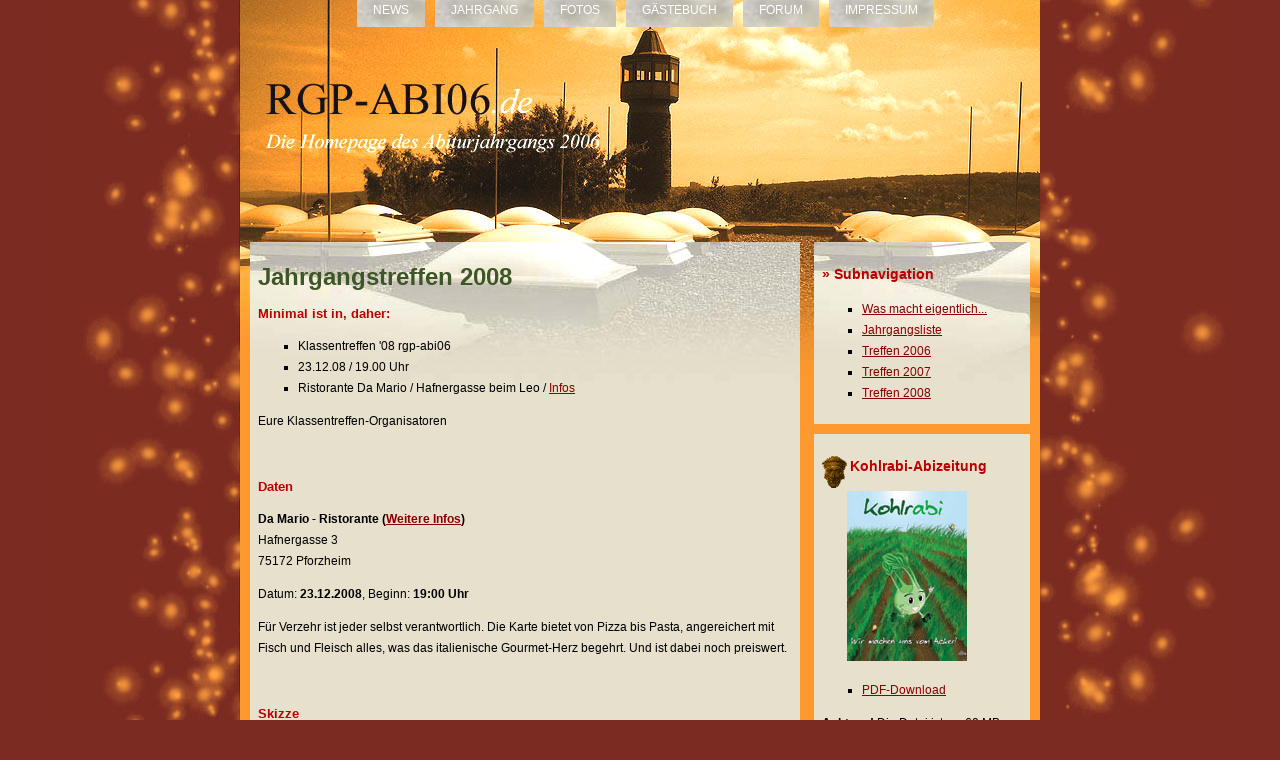

--- FILE ---
content_type: text/html
request_url: http://rgp-abi06.de/index.php?section=treffen2008&nav=nav_jahrgang
body_size: 2223
content:
<!DOCTYPE html PUBLIC "-//W3C//DTD XHTML 1.0 Strict//EN" "http://www.w3.org/TR/xhtml1/DTD/xhtml1-strict.dtd">
<html>
  <head>
    <title>Abitur 2006 Reuchlin-Gymnasium Pforzheim</title>
    <meta http-equiv="content-type" content="text/html; charset=iso-8859-1" />
    
<link rel="stylesheet" href="style.css" type="text/css" />  
<meta http-equiv="Content-Type" content="text/html; charset=iso-8859-1"></meta>
<meta name="description" content="rgp-abi06.de - Homepage des Abiturjahrgangs 2006 am Reuchlin-Gymnasium Pforzheim"></meta>
<meta name="author" content="Moritz Homann"></meta>
<meta name="keywords" content="reuchlin, rgp, abi, 2006, jahrgang, fotos, videos, abitur, johannes reuchlin, kohlrabi, wir machen uns vom acker, rgp-abi, rgp-abi06, abi06"></meta>
<meta name="date" content="2006-04-08T08:49:37+00:00"></meta>
    
  </head>
  <body>
 
  
<div id="layout">

<div id="head">

<div id="nav">
<ul>
<li>
<a href="index.php?section=news&amp;nav=nav_news">NEWS</a><a href="index.php?section=wasmacht&amp;nav=nav_jahrgang">JAHRGANG</a><a href="index.php?section=fotos&amp;nav=nav_fotos">FOTOS</a><a href="index.php?section=gb&amp;nav=nav_news">G&Auml;STEBUCH</a><a href="/wbblite" target="_blank" >FORUM</a><a href="index.php?section=impressum&amp;nav=nav_news">IMPRESSUM</a>
</li>
</ul>
</div>

</div>

<div id="content">

<div id="cont">

<h1>Jahrgangstreffen 2008</h1>

<h2>Minimal ist in, daher:</h2>

<ul>
	<li>Klassentreffen '08 rgp-abi06</li>
<li>23.12.08 / 19.00 Uhr</li>
<li>Ristorante Da Mario / Hafnergasse beim Leo / <a href="http://www.marktplatz-nsw.de/firmenindex/Da%20Mario%20-%20Ristorante|ID-mpnsw.1520032">Infos</a></li>
	
	
</ul>


<p>Eure Klassentreffen-Organisatoren</p>
<br />
<h2>Daten</h2>

<p>
<b>Da Mario - Ristorante (<a href="http://www.marktplatz-nsw.de/firmenindex/Da%20Mario%20-%20Ristorante%7CID-mpnsw.1520032/" target="_blank">Weitere Infos</a>)</b>
<br />
Hafnergasse 3<br />
75172 Pforzheim
</p>
<p>Datum: <b>23.12.2008</b>, Beginn: <b>19:00 Uhr</b></p>
<p>F&uuml;r Verzehr ist jeder selbst verantwortlich. Die Karte bietet von Pizza bis Pasta, angereichert mit Fisch und Fleisch alles, was das italienische Gourmet-Herz begehrt. Und ist dabei noch preiswert.</p>
<br />
<h2>Skizze</h2>

<img src="skizze07.jpg" alt="Skizze" />

<p><a href="http://www.de.map24.com/search?q=hafnergasse+3+pforzheim&m=1" target="_blank">Ort auf map24.de ansehen</a></p>
<br />
<h2>Bereits zugesagt haben:</h2>

<ul>
<li>Althuon, Patrick</li>
<li>Bozak, Uluç</li>
<li>Cejka, Jaroslav</li>
<li>Frank, Bejamin</li>
<li>Franz, Helene</li>
<li>Haffner, Christian</li>
<li>Hermann, Sven</li>
<li>Hirth, Constanze</li>
<li>Hülsemann, Nina</li>
<li>Häffelin, Sandra</li>
<li>Jösel, Florian</li>
<li>Kramer, Kirsten</li>
<li>Kühnemund, Jeanette</li>
<li>Kühner, Stephanie</li>
<li>Körner, Christoph</li>
<li>Kötschau, Christian</li>
<li>Leicht, Julia</li>
<li>Leister, Lucas</li>
<li>Lumia, Salvatore</li>
<li>Lüdtke, Franziska</li>
<li>Mattern, Isabell</li>
<li>Mauch, Lilien</li>
<li>Müller, Fabian</li>
<li>Müßle, Andreas</li>
<li>Neumann, Michaela</li>
<li>Ochs, Sarah</li>
<li>Ortmann, Christopher</li>
<li>Rietberg, Simon</li>
<li>Schabel, Viktoria</li>
<li>Schulz, Bettina</li>
<li>Sommer, Kerstin</li>
<li>Sonntag, Florian</li>
<li>Stehle, Sven</li>
<li>Stolz, Carolin</li>
<li>Stuchlich, Stefan</li>
<li>Weik, Jadine</li>
<li>Winter, Bettina</li>
<li>Woerlen, Michael</li>
</ul>

<ul>
<li>Gesamt: <b>38</b> Leute</li>
</ul>
</div>

<div id="info">
<h3>» Subnavigation</h3>

<ul>
<li><a href="index.php?section=wasmacht&amp;nav=nav_jahrgang">Was macht eigentlich...</a></li>
<li><a href="index.php?section=jahrgang&amp;nav=nav_jahrgang">Jahrgangsliste</a></li>
<li><a href="index.php?section=treffen2006&amp;nav=nav_jahrgang">Treffen 2006</a></li>
<li><a href="index.php?section=treffen2007&amp;nav=nav_jahrgang">Treffen 2007</a></li>
<li><a href="index.php?section=treffen2008&amp;nav=nav_jahrgang">Treffen 2008</a></li>
</ul>
</div>

<div class="sidebar">

<h3><ins><div class="icon"></div></ins> Kohlrabi-Abizeitung</h3>

<img src="img/cover.jpg" style="margin-left:25px;" alt="Kohlrabi Cover" />

<ul>
<li><a href="http://www.rgp-abi06.de/files/Abizeitung_RGP_2006.pdf">PDF-Download</a></li>
</ul>

<p><b>Achtung!</b> Die Datei ist ca. 60 MB gro&szlig;. Am Besten per Rechtsklick -> "Speichern unter" herunterladen und dann ansehen.</p>

</div>

<div class="sidebar">


<h3><ins><div class="icon"></div></ins> RSS-Feed / Validation</h3>

<ul style="list-style-type:none;">
<li><a href="http://validator.w3.org/check?uri=referer"><img src="img/xhtml.png" style="border:none;" alt="Valid XHTML 1.1" /></a></li>
<li><a href="http://jigsaw.w3.org/css-validator/"><img src="img/css.png" style="border:none;" alt="Valid CSS 2.0" /></a></li>
</ul>

<h3><ins><div class="icon"></div></ins> Links</h3>

<ul>
<li><a href="http://www.reuchlin-gymnasium.de">Reuchlin-Gymnasium Pforzheim</a></li>
<li><a href="http://www.stayfriends-bw.de/s/2783/4/Baden-Wuerttemberg/Pforzheim/Gymnasium/Reuchlin-Gymnasium.html">RGP bei stayfriends.de</a></li>
</ul>

</div>





<div id="impressum">© 2006 Moritz Homann | <a href="mailto:info@rgp-abi06.de">info@rgp-abi06.de</a> | <a href="index.php?section=impressum&amp;nav=nav_impressum">Impressum</a></div>

</div>

</div>  
    
  </body>
</html>

--- FILE ---
content_type: text/css
request_url: http://rgp-abi06.de/style.css
body_size: 805
content:
body {
margin:0px;
padding:0px;
background-image:url('img/sitebg.jpg');background-position:center;background-repeat:repeat-y;
background-color:#7B2B21;
font-family:Georgia, Arial, Verdana, Sans-Serif;
color:#000000;
font-size:12px;
line-height:1.8em;
}

#layout {
text-align:center;
margin:auto;
}

#head {
width:800px;
height:232px;
background-image:url('img/head.jpg');background-repeat:no-repeat;
margin:auto;
}

#content {
width:780px;
height:500px;
background-color:#FC9A30;
background-image:url('img/bg.jpg');background-repeat:no-repeat;
margin:auto;
padding:10px;
z-index:1;
}

#nav {
height:10px;
text-align:center;
margin:auto;
}
#nav ul {
list-style:none;
margin:0;
padding:0;
}
#nav li {
margin:0;
padding:0;
}
#nav a:link, #nav a:visited {
background-image:url('img/nav.jpg');background-repeat:no-repeat;
height:1em;
padding:10px 16px;
margin-left:10px;
color:#FFFFFF;
font-family:Georgia, Arial, Verdana, Sans-Serif;
font-size:12px;
text-decoration:none;
}
#nav a:hover, #nav a:active {
text-decoration:none;
color:#880000;
}

#cont {
text-align:left;
padding:8px;
float:left;
width:534px;
background-image:url('img/cont_bg.jpg');background-repeat:no-repeat;
background-color:#E7E0CD;
}

#info {
text-align:left;
padding:8px;
float:right;
width:200px;
background-image:url('img/cont_bg.jpg');background-repeat:no-repeat;
background-color:#E7E0CD;
margin-bottom:10px;
}

.sidebar {
text-align:left;
padding:8px;
float:right;
width:200px;
background-color:#E7E0CD;
margin-bottom:10px;
}

h1 {
font-family:Georgia, Arial, Verdana, Sans-Serif;
color:#3E5527;
font-size:24px;
}

h2 {
font-family:Georgia, Arial, Verdana, Sans-Serif;
color:#BB0000;
font-size:13px;
}

h3 {
font-family:Georgia, Arial, Verdana, Sans-Serif;
color:#BB0000;
font-size:14px;
}

a:link, a:visited {
color:#880000;
text-decoration:underline;
}

a:hover, a:active {
color:#FF6600;
text-decoration:none;
}

#impressum {
font-family:Verdana, Sans-Serif;
font-size:10px;
color:#FFFFFF;
float:left;
text-align:center;
margin:auto;
width:780px;
height:10px;
margin-top:10px;
margin-bottom:20px;
}

.put {
border:1px solid #000000;
background-color:#FFFFFF;
font-size:11px;
font-family:Verdana,Tahoma;
}

.button {
border:none;
font-size:11px;
font-family:Verdana,Tahoma;
}

.normalbutton {
font-family:Verdana,sans-serif;
font-size:11px;
}

.input {
border:1px solid #422811;
background-color:#779364;
color:#FFFFFF;
padding:2px;
font-family:Verdana,sans-serif;
font-size:11px;
}

.icon {
background-image:url(img/ball.gif);background-repeat:no-repeat;
width:25px;
height:32px;
float:left;
margin-right:3px;
}

.hr {
border-top:1px dashed #FFFFFF;
margin:10px 0px;
}

.kommentar {
border-bottom:1px dashed #880000;
margin-top:20px;
margin-bottom:20px;
padding:10px;
margin-left:20px;
}

ul {
list-style-type:square;
}

#gb {
border-bottom:1px dashed #BDBDBD;
margin-top:20px;
margin-bottom:20px;
padding:10px;
margin-left:20px;
}